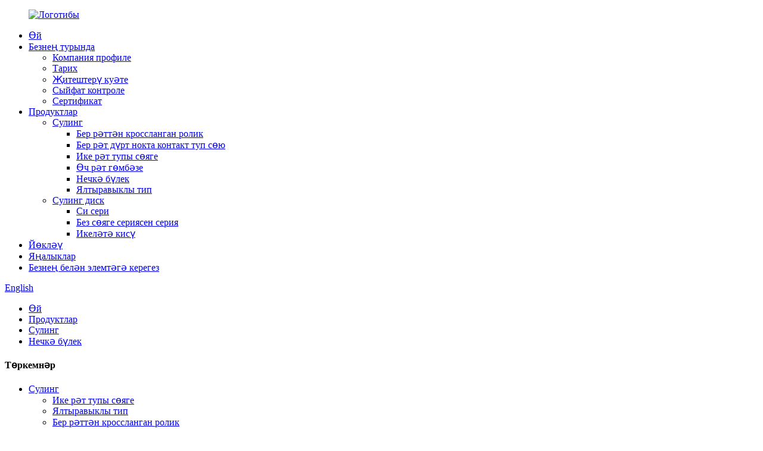

--- FILE ---
content_type: text/html
request_url: http://tt.xzwdslewing.com/xzwd-light-type-slewing-ring-wd-060-20-0544-same-as-vsu20-rks-060-imo11-20-product/
body_size: 12552
content:
<!DOCTYPE html> <html dir="ltr" lang="tt"> <head> <meta charset="UTF-8"/> <meta http-equiv="Content-Type" content="text/html; charset=UTF-8" /> <!-- Google Tag Manager --> <script>(function(w,d,s,l,i){w[l]=w[l]||[];w[l].push({'gtm.start':
new Date().getTime(),event:'gtm.js'});var f=d.getElementsByTagName(s)[0],
j=d.createElement(s),dl=l!='dataLayer'?'&l='+l:'';j.async=true;j.src=
'https://www.googletagmanager.com/gtm.js?id='+i+dl;f.parentNode.insertBefore(j,f);
})(window,document,'script','dataLayer','GTM-P2X39RT');</script> <!-- End Google Tag Manager --> <title>Drning пычрак боҗрасы WD-060.20.0544 VSU20 RK.S.060.060 IM.1111-20 Завод һәм тәэмин итүчеләр | Xzwd</title> <meta property="fb:app_id" content="966242223397117" /> <meta name="viewport" content="width=device-width,initial-scale=1,minimum-scale=1,maximum-scale=1,user-scalable=no"> <link rel="apple-touch-icon-precomposed" href=""> <meta name="format-detection" content="telephone=no"> <meta name="apple-mobile-web-app-capable" content="yes"> <meta name="apple-mobile-web-app-status-bar-style" content="black"> <meta property="og:url" content="https://www.xzwdslewing.com/xzwd-light-type-slewing-ring-wd-060-20-0544-same-as-vsu20-rks-060-imo11-20-product/"/> <meta property="og:title" content="Light type slewing ring WD-060.20.0544 same as VSU20 RK.S.060 IM.O11-20 factory and suppliers | XZWD" /> <meta property="og:description" content="XZWD | Light type slewing ring WD-060.20.0544 same as VSU20 RK.S.060 IM.O11-20 Our company is the professional slewing bearings manufacturer , The main types of Slewing Bearings as below: -Four point contact ball slewing bearing - Double row equal diameter ball slewing bearing -Double row differe..."/> <meta property="og:type" content="product"/> <meta property="og:image" content="https://www.xzwdslewing.com/uploads/64bf87632.jpg"/> <meta property="og:site_name" content="https://www.xzwdslewing.com/"/> <link href="//cdn.globalso.com/xzwdslewing/style/global/style.css" rel="stylesheet" onload="this.onload=null;this.rel='stylesheet'"> <link href="//cdn.globalso.com/xzwdslewing/style/public/public.css" rel="stylesheet" onload="this.onload=null;this.rel='stylesheet'">  <link rel="shortcut icon" href="https://cdn.globalso.com/xzwdslewing/10c9891a.png" /> <meta name="author" content="gd-admin"/> <meta name="description" itemprop="description" content="XZWD | Drsu20.20.0544 VSU20 RK.S.060 белән бер үк" />  <meta name="keywords" itemprop="keywords" content="Ялгыз рәт тупы җиңүче шакмакны, краннан торган бер рәт үтерү, кран койма, кечкенә үтерүче боҗралар, өстәл пешерү, чокырлы үтерү, кычкыру белән бәйләүче үтерүе, кычкыру" />  <link rel="canonical" href="https://www.xzwdslewing.com/xzwd-light-type-slewing-ring-wd-060-20-0544-same-as-vsu20-rks-060-imo11-20-product/" /> <script>(function() {var _53code = document.createElement("script");_53code.src = "https://tb.53kf.com/code/code/ca4d4cc27827c76ae6c37d5f1efb205c0/1";var s = document.getElementsByTagName("script")[0]; s.parentNode.insertBefore(_53code, s);})();</script> <script>(function(w,d,s,l,i){w[l]=w[l]||[];w[l].push({'gtm.start':
new Date().getTime(),event:'gtm.js'});var f=d.getElementsByTagName(s)[0],
j=d.createElement(s),dl=l!='dataLayer'?'&l='+l:'';j.async=true;j.src=
'https://www.googletagmanager.com/gtm.js?id='+i+dl;f.parentNode.insertBefore(j,f);
})(window,document,'script','dataLayer','GTM-WMSN9JW');</script> <!-- End Google Tag Manager --> <link href="//cdn.globalso.com/hide_search.css" rel="stylesheet"/><link href="//www.xzwdslewing.com/style/tt.html.css" rel="stylesheet"/><link rel="alternate" hreflang="tt" href="http://tt.xzwdslewing.com/" /></head> <body> <div class="container"> <!-- Google Tag Manager (noscript) --> <noscript><iframe src="https://www.googletagmanager.com/ns.html?id=GTM-P2X39RT" height="0" width="0" style="display:none;visibility:hidden"></iframe></noscript> <!-- End Google Tag Manager (noscript) -->   <!-- web_head start -->   <header class="web_head">     <div class="head_layer">       <div class="layout">         <figure class="logo"><a href="/">                 <img src="https://cdn.globalso.com/xzwdslewing/LOGO1.png" alt="Логотибы">                 </a></figure>         <nav class="nav_wrap">           <ul class="head_nav">               <li><a href="/">Өй</a></li> <li><a href="/history/">Безнең турында</a> <ul class="sub-menu"> 	<li><a href="/about-us/">Компания профиле</a></li> 	<li><a href="/history/">Тарих</a></li> 	<li><a href="/production-capacity/">Җитештерү куәте</a></li> 	<li><a href="/quality-control/">Сыйфат контроле</a></li> 	<li><a href="/certificate/">Сертификат</a></li> </ul> </li> <li class="current-post-ancestor current-menu-parent"><a href="/products/">Продуктлар</a> <ul class="sub-menu"> 	<li class="current-post-ancestor current-menu-parent"><a href="/slewing-bearing/">Сулинг</a> 	<ul class="sub-menu"> 		<li><a href="/single-row-crossed-roller-slewing-bearing/">Бер рәттән кроссланган ролик</a></li> 		<li><a href="/single-row-four-point-contact-ball-slewing-bearing/">Бер рәт дүрт нокта контакт туп сөю</a></li> 		<li><a href="/double-row-ball-slewing-bearing/">Ике рәт тупы сөяге</a></li> 		<li><a href="/three-row-roller-slewing-bearing/">Өч рәт гөмбәзе</a></li> 		<li class="current-post-ancestor current-menu-parent"><a href="/thin-section-slewing-bearing/">Нечкә бүлек</a></li> 		<li><a href="/flange-type-slewing-bearing/">Ялтыравыклы тип</a></li> 	</ul> </li> 	<li><a href="/slewing-drive/">Сулинг диск</a> 	<ul class="sub-menu"> 		<li><a href="/se-series-slewing-drive/">Си сери</a></li> 		<li><a href="/we-series-slewing-drive/">Без сөяге сериясен серия</a></li> 		<li><a href="/dual-worm-slewing-drive-products/">Икеләтә кисү</a></li> 	</ul> </li> </ul> </li> <li><a href="/download/">Йөкләү</a></li> <li><a href="/news/">Яңалыклар</a></li> <li><a href="/contact-us/">Безнең белән элемтәгә керегез</a></li>           </ul>         </nav>         <div class="head_right">           <b id="btn-search" class="btn--search"></b>           <div class="change-language ensemble">   <div class="change-language-info">     <div class="change-language-title medium-title">        <div class="language-flag language-flag-en"><a href="https://www.xzwdslewing.com/"><b class="country-flag"></b><span>English</span> </a></div>        <b class="language-icon"></b>      </div> 	<div class="change-language-cont sub-content">         <div class="empty"></div>     </div>   </div> </div> <!--theme272-->                  </div>       </div>     </div>   </header><!-- path --> <div class="path_bar">   <div class="layout">     <ul>      <li> <a itemprop="breadcrumb" href="/">Өй</a></li><li> <a itemprop="breadcrumb" href="/products/" title="Products">Продуктлар</a> </li><li> <a itemprop="breadcrumb" href="/slewing-bearing/" title="Slewing Bearing">Сулинг</a> </li><li> <a itemprop="breadcrumb" href="/thin-section-slewing-bearing/" title="Thin Section Slewing Bearing">Нечкә бүлек</a> </li></li>     </ul>   </div> </div>          <!-- page-layout start -->  <section class="web_main page_main">   <div class="layout">    <aside class="aside">   <section class="aside-wrap">     <section class="side-widget">     <div class="side-tit-bar">       <h4 class="side-tit">Төркемнәр</h4>     </div>     <ul class="side-cate">       <li class="current-post-ancestor current-menu-parent"><a href="/slewing-bearing/">Сулинг</a> <ul class="sub-menu"> 	<li><a href="/double-row-ball-slewing-bearing/">Ике рәт тупы сөяге</a></li> 	<li><a href="/flange-type-slewing-bearing/">Ялтыравыклы тип</a></li> 	<li><a href="/single-row-crossed-roller-slewing-bearing/">Бер рәттән кроссланган ролик</a></li> 	<li><a href="/single-row-four-point-contact-ball-slewing-bearing/">Бер рәт дүрт нокта контакт туп сөю</a></li> 	<li class="current-post-ancestor current-menu-parent"><a href="/thin-section-slewing-bearing/">Нечкә бүлек</a></li> 	<li><a href="/three-row-roller-slewing-bearing/">Өч рәт гөмбәзе</a></li> </ul> </li> <li><a href="/slewing-drive/">Сулинг диск</a> <ul class="sub-menu"> 	<li><a href="/se-series-slewing-drive/">Си сери</a></li> 	<li><a href="/we-series-slewing-drive/">Без сөяге сериясен серия</a></li> 	<li><a href="/dual-worm-slewing-drive-products/">Икеләтә кисү</a></li> </ul> </li>     </ul>   </section>   <div class="side-widget">     <div class="side-tit-bar">       <h2 class="side-tit">Күрсәтелгән продуктлар</h2>     </div> 	    	 <div class="side-product-items">               <div class="items_content">                <div class="side_slider">                               <ul class="swiper-wrapper"> 				                    <li class="swiper-slide gm-sep side_product_item">                                       <figure>                                          <a href="/double-worm-slewing-drive-for-excavator-bucket-product/" class="item-img"><img src="https://cdn.globalso.com/xzwdslewing/16139716191-300x300.png" alt="Икеләтә кортлар эретүче чиләк өчен"></a>                                           <figcaption>                                               <h3 class="item_title"><a href="/double-worm-slewing-drive-for-excavator-bucket-product/">Ике корт үтерүче диск f ...</a></h3>                                           </figcaption>                                       </figure>                                   </li> 	 					                    <li class="swiper-slide gm-sep side_product_item">                                       <figure>                                          <a href="/se17-slewing-drive-with-hydraulic-motor-for-mechanical-equipment-product/" class="item-img"><img src="https://cdn.globalso.com/xzwdslewing/SE17-with-hydraulic-motor-300x253.jpg" alt="Che17 гидротехник двигатель белән гидротехник двигатель белән диск ..."></a>                                           <figcaption>                                               <h3 class="item_title"><a href="/se17-slewing-drive-with-hydraulic-motor-for-mechanical-equipment-product/">Se17 HID белән үтерелгән машина ...</a></h3>                                           </figcaption>                                       </figure>                                   </li> 	 					                    <li class="swiper-slide gm-sep side_product_item">                                       <figure>                                          <a href="/wanda-high-quality-slewing-bearing-with-internal-teeth-for-mini-excavator-product/" class="item-img"><img src="https://cdn.globalso.com/xzwdslewing/Slewing-ring-bearing-300x300.jpg" alt="Xzwd югары сыйфатлы суыткыч эремә."></a>                                           <figcaption>                                               <h3 class="item_title"><a href="/wanda-high-quality-slewing-bearing-with-internal-teeth-for-mini-excavator-product/">XZWD югары сыйфатлы сугылган б ...</a></h3>                                           </figcaption>                                       </figure>                                   </li> 	 					                    <li class="swiper-slide gm-sep side_product_item">                                       <figure>                                          <a href="/precision-bearing-light-type-slewing-bearing-without-gear-product/" class="item-img"><img src="https://cdn.globalso.com/xzwdslewing/3ca825a11-300x300.jpg" alt="Wi ..."></a>                                           <figcaption>                                               <h3 class="item_title"><a href="/precision-bearing-light-type-slewing-bearing-without-gear-product/">Яктылык дигән төгәллек тибү ...</a></h3>                                           </figcaption>                                       </figure>                                   </li> 	 					                    <li class="swiper-slide gm-sep side_product_item">                                       <figure>                                          <a href="/light-type-slewing-bearing-with-external-gear-wd-061-for-food-machinery-product/" class="item-img"><img src="https://cdn.globalso.com/xzwdslewing/096a913e1-300x300.jpg" alt="Тышкы җиһаз белән яшәгән җиңел тип (..."></a>                                           <figcaption>                                               <h3 class="item_title"><a href="/light-type-slewing-bearing-with-external-gear-wd-061-for-food-machinery-product/">Якты суыткыч.</a></h3>                                           </figcaption>                                       </figure>                                   </li> 	 					                </ul> 				</div>                 <div class="btn-prev"></div>                 <div class="btn-next"></div>               </div>             </div>    </div>     </section> </aside>   <section class="main" >           	    <div class="main_hd">                <h2 class="page_title">Drsle seatан боҗрасы WD-060.20.0544 VSU20 RK.S.060.060 im.o11-20</h2>               				  <div class="share-this">             <div class="addthis_sharing_toolbox"></div>             </div> 				             </div> 	          <!-- product info -->       <section class="product-intro">         <div class="product-view" >            <!-- Piliang S-->                     <!-- Piliang E-->                     <div class="product-image">             <a class="cloud-zoom" id="zoom1" data-zoom="adjustX:0, adjustY:0" href="https://cdn.globalso.com/xzwdslewing/64bf87632.jpg"> <img src="https://cdn.globalso.com/xzwdslewing/64bf87632.jpg" itemprop="image" title="" alt="Drageing Stewing Reking WD-060.20.0544 VSU20 RK.S.060 белән бер үк вакытта IM.11-20 күрсәткеч" style="width:100%" /></a>                                </div>                     <div  style="position:relative; width:100%;">             <div class="image-additional">               <ul class="swiper-wrapper">                                 <li class="swiper-slide image-item current"> <a class="cloud-zoom-gallery item"  href="https://cdn.globalso.com/xzwdslewing/64bf87632.jpg" data-zoom="useZoom:zoom1, smallImage:https://cdn.globalso.com/xzwdslewing/64bf87632.jpg" title=""><img src="https://cdn.globalso.com/xzwdslewing/64bf87632-300x300.jpg" alt="Drsle seatан боҗрасы WD-060.20.0544 VSU20 RK.S.060.060 im.o11-20" /></a> </li>                                 <li class="swiper-slide image-item"> <a class="cloud-zoom-gallery item"  href="https://cdn.globalso.com/xzwdslewing/87f88b231.jpg" data-zoom="useZoom:zoom1, smallImage:https://cdn.globalso.com/xzwdslewing/87f88b231.jpg" title=""><img src="https://cdn.globalso.com/xzwdslewing/87f88b231-300x300.jpg" alt="Drsle seatан боҗрасы WD-060.20.0544 VSU20 RK.S.060.060 im.o11-20" /></a> </li>                                 <li class="swiper-slide image-item"> <a class="cloud-zoom-gallery item"  href="https://cdn.globalso.com/xzwdslewing/726f68551.jpg" data-zoom="useZoom:zoom1, smallImage:https://cdn.globalso.com/xzwdslewing/726f68551.jpg" title=""><img src="https://cdn.globalso.com/xzwdslewing/726f68551-300x270.jpg" alt="Drsle seatан боҗрасы WD-060.20.0544 VSU20 RK.S.060.060 im.o11-20" /></a> </li>                               </ul>               <div class="swiper-pagination swiper-pagination-white"></div>             </div>             <div class="swiper-button-next swiper-button-white"></div>             <div class="swiper-button-prev swiper-button-white"></div>           </div>         </div>         <section class="product-summary">            <div class="product-meta">             <h3>Кыска тасвирлау:</h3>          <p><p>Lightз кулында бер үк структура бар, бер рәттә дүрт нокта контакт тупы.<br />Яктылык койма боҗрасы, нигездә, кулланыла:<br />1. Азык-төлек техникасы<br />2..<br />3. Экологик техника<br />4.Кар парковка системалары һ.б.<br />Шулай ук ​​башка яктылык машиналары өчен кулланылырга мөмкин.</p> </p>             <br />                                                             <li><em>Фоб бәясе:</em>$ 0,5 - 9,999 / кисәк</li>                         <li><em>Min.order саны:</em>1 кисәк / кисәкләр</li>                         <li><em>Тапшыру сәләте:</em>Аена 10000 кисәк / кисәк</li>                                                                       </div>           <div class="product-btn-wrap"> <a href="javascript:" onclick="showMsgPop();" class="email">Безгә электрон почта җибәрегез</a> <a href="/downloadpdf.php?id=1790" target="_blank" rel="external nofollow"   class="pdf">PDF итеп йөкләү</a> </div>                   </section>       </section>       <section class="tab-content-wrap product-detail">         <div class="tab-title-bar detail-tabs">           <h2 class="tab-title title current"><span>Продукция җентекты</span></h2>                                          <h2 class="tab-title title"><span>Сораулар</span></h2>                                         <h2 class="tab-title title"><span>Продукция теглары</span></h2>                   </div>         <section class="tab-panel-wrap">           <section class="tab-panel disabled entry">             <section class="tab-panel-content">                                           <p>XZWD | Яктылык төре<a href="/slewing-ring/" title="View all posts in slewing ring" target="_blank">Сулинг боҗрасы</a>WD-060.20.0544 VSU20 RK.S.060 белән бер үк, im.o11-20<br />Безнең компания профессиональ<a href="/slewing-bearing-2/" title="View all posts in slewing bearing" target="_blank">Сулинг</a>Manufactитештерүче, аста үтерүчеләрнең төп төрләре:<br />- Фойнт Контакт тупы<a href="/slewing-bearing-2/" title="View all posts in slewing bearing" target="_blank">Сулинг</a><br />- Ике рәтне диаметрлы туп сөяге<br />- Таҗлы рәт төрле диаметр туп сөтле<br />- гөмбәз тупы<br />- эчке яки тышкы җиһазлар белән сугарылган стандарт<br />- Рәтне цилиндрик роллерны үтерүче селкенү<br />-Бул һәм роликны үтерүче<br />-Кронкриндрик роллер үтерүче<br />- гөмбәз кроскалысы<br />- сул якты үтерү<br />Без шулай ук ​​клиент таләбе буенча стандарт булмаган пычракларны җитештерә алабыз.<br />Безнең WD-060 сериясе DAA VSU20 RKS.060 IMO11-20 R060.20.0414 белән эквивалентны алыштырырга мөмкин. Сез түбәндәге максатны күрә аласыз:<br /> <a href="//cdn.globalso.com/xzwdslewing/44d3d4dd1.jpg"><img class="size-full wp-image-1789 aligncenter" alt="060 Ина ISB Rallix" src="//cdn.globalso.com/xzwdslewing/44d3d4dd1.jpg" /></a>Сезгә бүтән сорау кирәк булса, безгә элемтәгә керергә һәм безгә электрон почта җибәрегез!</p> <!--<div id="downaspdf">                     <a title="Download this Product as PDF" href="/downloadpdf.php?id=1790" rel="external nofollow"><span>Download as PDF</span></a>                 </div>-->                            <div class="clear"></div>                                                         <hr>               <li><b>Алдагы:</b>                 <a href="/xzwd-011-60-2800-external-gear-single-row-ball-slewing-ring-for-crane-product/" rel="prev">XZWD 011.60.2800 Тышкы җиһаз бер рәт тупы Кран өчен</a>              </li>               <li><b>Киләсе:</b>                 <a href="/xzwd-single-row-ball-slewing-bearing-turntable-for-tower-crane-product/" rel="next">Xzwd бер рәт тупы сөю кочкы өчен әйләндерүчәнлек эретү</a>              </li>               <hr>                           </section>           </section>                                          <section class="tab-panel disabled entry">             <section class="tab-panel-content"> <p><span style="font-size: medium; font-family: arial, helvetica, sans-serif;">1. Безнең җитештерү дәрәҗәсе техника стандартлары / t2300-2011, без шулай ук ​​ISO 9001: QMS һәм GB / T19001-2008.</span></p> <p><span style="font-size: medium; font-family: arial, helvetica, sans-serif;">2. Без үзебезне югары төгәллек, махсус максат һәм таләпләр белән сугарылган үтерүченең r &amp; d белән багышлыйбыз.</span></p> <p><span style="font-size: medium; font-family: arial, helvetica, sans-serif;">3. Мул чимал һәм югары җитештерү нәтиҗәлелеге белән компания клиентларга продуктлар белән тиз арада продуктлар белән тәэмин итә ала һәм клиентлар өчен продукт көтү вакытын кыскый ала.</span></p> <p><span style="font-size: medium; font-family: arial, helvetica, sans-serif;">4. Безнең эчке сыйфат контролендә беренче инспекция, үзара инспекция, процессуаль инспекция, продукт сыйфатын тәэмин итү өчен комачаль тикшерү һәм сайлау комбинациясе инспекциясе керә. Компания җиһазларын һәм алдынгы сынау ысулын тулысынча тәмамлый.</span></p> <p><span style="font-size: medium; font-family: arial, helvetica, sans-serif;">5. Сату хезмәтенә кадәр көчле хезмәт командасы, клиент проблемаларын вакытында чишегез, төрле хезмәтләр белән клиентларга тәкъдим итү.</span></p>  </section>           </section>                                         <section class="tab-panel disabled entry">             <section class="tab-panel-content">                           </section>           </section>                   </section>       </section>       <section id="send-email" class="inquiry-form-wrap ct-inquiry-form"><div class="contact_form"> 		<h2 class="title">Безгә хәбәрегезне җибәрегез:</h2> 		<script type="text/javascript" src="//formcs.globalso.com/form/generate.js?id=404"></script>     </div>     <div class="ad_prompt">Хәбәрегезне монда языгыз һәм безгә җибәрегез</div></section>       <div class="goods-may-like">         <h2 class="title">Продуктлар категорияләре</h2>         <div class="layer-bd">             <div class="swiper-slider">         <ul class="swiper-wrapper">                                         <li class="swiper-slide product_item">             <figure> <span class="item_img"> <img src="https://cdn.globalso.com/xzwdslewing/fee4b28c-300x300.jpg" alt="Кытайда ясалган, үтерүче машина подшипниклары үтергән шалтырату"><a href="/made-in-china-slewing-bearing-slewing-machine-bearings-slewing-ring-bearings-product/" title="Made In China Slewing Bearing Slewing Machine Bearings Slewing Ring Bearings"></a> </span>               <figcaption>                 <h3 class="item_title"><a href="/made-in-china-slewing-bearing-slewing-machine-bearings-slewing-ring-bearings-product/" title="Made In China Slewing Bearing Slewing Machine Bearings Slewing Ring Bearings">Кытайда ясалган үтерүче машинаны үтергән б ...</a></h3>               </figcaption>             </figure>           </li>                                       </ul>         </div>         <div class="swiper-control">               <span class="swiper-button-prev"></span>               <span class="swiper-button-next"></span>             </div>             </div>       </div>   </section>      </div> </section> <div class="clear"></div>   <!-- web_footer start -->    <footer class="web_footer">     <div class="foot_service">       <div class="layout">         <div class="foot_items">           <nav class="foot_item foot_item_info">             <div class="foot_logo">        <img src="https://cdn.globalso.com/xzwdslewing/LOGO1.png" alt="Логотибы">          </div>           </nav>           <nav class="foot_item">             <div class="foot_item_hd">               <h2 class="title">Безнең белән элемтәгә керегез</h2>             </div>             <div class="foot_item_bd">               <address class="foot_contact_list">               <!-- icons:                    ============================                    contact_ico_local                    contact_ico_phone                    contact_ico_email                    contact_ico_fax                    contact_ico_skype                    contact_ico_time -->                <ul> 			                    <li class="contact_item">                    <i class="contact_ico contact_ico_local"></i>                    <div class="contact_txt">                      <span class="item_val">Сюжжоу Ванда үтерүче Кост, ООО.</span>                    </div>                  </li> 				 				                    <li class="contact_item">                    <i class="contact_ico contact_ico_tel"></i>                    <div class="contact_txt">                      <a class="tel_link" href="tel:+86-18020537858"><span class="item_val">+ 86-18020537858</span></a>                    </div>                  </li> 				 				                  <li class="contact_item">                    <i class="contact_ico contact_ico_email"></i>                    <div class="contact_txt">                      <a href="javascript:" class="add_email12"><span class="item_val">info@xzwdslewing.com</span></a>                    </div>                  </li> 				 				                  <li class="contact_item">                    <i class="contact_ico contact_ico_fax"></i>                    <div class="contact_txt">                      <span class="item_val">+ 86-516-83309366</span>                    </div>                  </li> 				                </ul>               </address>             </div>           </nav>           <nav class="foot_item">             <div class="foot_item_hd">               <h2 class="title">Тикшерү</h2>             </div>             <div class="foot_item_bd">               <div class="company_subscribe">                 <h3 class="subscribe_tit">Безнең продуктлар яки прикелист турында сорау өчен, зинһар, электрон почтагызны безгә калдырыгыз һәм 24 сәгать эчендә элемтәдә торырбыз.</h3>                 <div class="learn_more">                   <a href="javascript:" class="sys_btn button">Тикшерү хәзер</a>                 </div>               </div>             </div>           </nav>           <nav class="foot_item foot_item_follow">             <div class="foot_item_hd">               <h2 class="title">Социаль</h2>             </div>             <div class="foot_item_bd">               <ul class="foot_sns">                              <li><a target="_blank" href="https://www.facebook.com/Xuzhou-Wanda-Slewing-Bearing-CoLtd-359162874796444/?modal=admin_todo_tour"><img src="https://cdn.globalso.com/xzwdslewing/412f3928.png" alt="sns01"></a></li>                         <li><a target="_blank" href=""><img src="https://cdn.globalso.com/xzwdslewing/7189078c.png" alt="sns02"></a></li>                         <li><a target="_blank" href="https://www.linkedin.com/company/xuzhou-wanda-slewing-bearing-co-ltd/?viewAsMember=true"><img src="https://cdn.globalso.com/xzwdslewing/a3f91cf3.png" alt="sns03"></a></li>                           </ul>                           </div>           </nav>         </div>         <div class="copyright">© Copyright - 2010-2023: Барлык хокуклар сакланган.<a href="/featured/">Күрсәтелгән продуктлар</a>, <a href="/sitemap.xml">Сайт картасы</a> <br><a href='/single-axis-slew-drive/' title='Single Axis Slew Drive'>Ялгыз күчәр</a>,  <a href='/dual-axis-slewing-drive/' title='Dual Axis Slewing Drive'>Икеләтә күчәре</a>,  <a href='/roller-slewing-ring/' title='Roller Slewing Ring'>Роллер үтерүче боҗрасы</a>,  <a href='/vertical-slewing-drive/' title='Vertical Slewing Drive'>Вертикаль үтерүче диск</a>,  <a href='/slewing-bearing-replacement/' title='Slewing Bearing Replacement'>Сатып алу</a>,  <a href='/slewing-ring-bearing/' title='Slewing Ring Bearing'>Үтерүче шакмак</a>,                 <script type="text/javascript" src="//www.globalso.site/livechat.js"></script>      </div>       </div>     </div>    </footer> <aside class="scrollsidebar" id="scrollsidebar">   <div class="side_content" style="width:166px;">     <div class="side_list">       <header class="hd"><img src="//cdn.globalso.com/title_pic.png" alt="Онлайн инус"/></header>       <div class="cont">         <li><a class="email" href="javascript:" onclick="showMsgPop();">Электрон почта җибәрегез</a></li>                         <li> <span style="margin-left:7%"><img src="//www.xzwdslewing.com/uploads/whatsapp.png"></span><a style="margin-top: -30%" target="_blank" class="whatsapp" href="https://api.whatsapp.com/send?phone=8615852184143">86-15852184143<p>Микки Кояш</p></a></li>         <li> <span style="margin-left:7%"><img src="//www.xzwdslewing.com/uploads/whatsapp.png"></span><a style="margin-top: -30%" target="_blank" class="whatsapp" href="https://api.whatsapp.com/send?phone=8618012004337">86-18012004337<p>Анна Ши</p></a></li>                       </div>                   <div class="side_title"><a  class="close_btn"><span>x</span></a></div>     </div>   </div>   <div class="show_btn"></div> </aside> <div class="inquiry-pop-bd">   <div class="inquiry-pop"> <i class="ico-close-pop" onclick="hideMsgPop();"></i>     <div id="inquiry-form-wrap" style=" position:absolute; top:-150px;"></div>     <div class="contact_form"> 		<h2 class="title">Безгә хәбәрегезне җибәрегез:</h2> 		<script type="text/javascript" src="//formcs.globalso.com/form/generate.js?id=404"></script>     </div>     <div class="ad_prompt">Хәбәрегезне монда языгыз һәм безгә җибәрегез</div>   </div> </div> </div>  <div class="web-search"> <b id="btn-search-close" class="btn--search-close"></b>   <div style=" width:100%">     <div class="head-search">       <form class="" action="/search.php" method="get" >         <input class="search-ipt" name="s" placeholder="Start Typing..." /> 		<input type="hidden" name="cat" value="490"/>         <input class="search-btn" type="button" />         <span class="search-attr">Ябу өчен эзләү яки ESC</span>       </form>     </div>   </div> </div> <script type="text/javascript" src="//cdn.globalso.com/xzwdslewing/style/global/js/jquery.min.js"></script>  <script type="text/javascript" src="//cdn.globalso.com/xzwdslewing/style/global/js/common.js"></script> <script type="text/javascript" src="//cdn.globalso.com/xzwdslewing/style/public/public.js"></script>  <script src="https://io.hagro.com/ipcompany/218648-aigro-www.xzwdslewing.com.js" ></script>     <script>
function getCookie(name) {
    var arg = name + "=";
    var alen = arg.length;
    var clen = document.cookie.length;
    var i = 0;
    while (i < clen) {
        var j = i + alen;
        if (document.cookie.substring(i, j) == arg) return getCookieVal(j);
        i = document.cookie.indexOf(" ", i) + 1;
        if (i == 0) break;
    }
    return null;
}
function setCookie(name, value) {
    var expDate = new Date();
    var argv = setCookie.arguments;
    var argc = setCookie.arguments.length;
    var expires = (argc > 2) ? argv[2] : null;
    var path = (argc > 3) ? argv[3] : null;
    var domain = (argc > 4) ? argv[4] : null;
    var secure = (argc > 5) ? argv[5] : false;
    if (expires != null) {
        expDate.setTime(expDate.getTime() + expires);
    }
    document.cookie = name + "=" + escape(value) + ((expires == null) ? "": ("; expires=" + expDate.toUTCString())) + ((path == null) ? "": ("; path=" + path)) + ((domain == null) ? "": ("; domain=" + domain)) + ((secure == true) ? "; secure": "");
}
function getCookieVal(offset) {
    var endstr = document.cookie.indexOf(";", offset);
    if (endstr == -1) endstr = document.cookie.length;
    return unescape(document.cookie.substring(offset, endstr));
}

var firstshow = 0;
var cfstatshowcookie = getCookie('easyiit_stats');
if (cfstatshowcookie != 1) {
    a = new Date();
    h = a.getHours();
    m = a.getMinutes();
    s = a.getSeconds();
    sparetime = 1000 * 60 * 60 * 24 * 1 - (h * 3600 + m * 60 + s) * 1000 - 1;
    setCookie('easyiit_stats', 1, sparetime, '/');
    firstshow = 1;
}
if (!navigator.cookieEnabled) {
    firstshow = 0;
}
var referrer = escape(document.referrer);
var currweb = escape(location.href);
var screenwidth = screen.width;
var screenheight = screen.height;
var screencolordepth = screen.colorDepth;
$(function($){
   $.get("/statistic.php", { action:'stats_init', assort:0, referrer:referrer, currweb:currweb , firstshow:firstshow ,screenwidth:screenwidth, screenheight: screenheight, screencolordepth: screencolordepth, ranstr: Math.random()},function(data){}, "json");
			
});
</script> <!--[if lt IE 9]> <script src="//cdn.globalso.com/xzwdslewing/style/global/js/html5.js"></script> <![endif]--> <script>
    (function(w,d,t,u,n,a,m){w['MauticTrackingObject']=n;
        w[n]=w[n]||function(){(w[n].q=w[n].q||[]).push(arguments)},a=d.createElement(t),
        m=d.getElementsByTagName(t)[0];a.async=1;a.src=u;m.parentNode.insertBefore(a,m)
    })(window,document,'script','https://formcs.globalso.com/mtc.js','mt');

    mt('send', 'pageview');
</script> <ul class="prisna-wp-translate-seo" id="prisna-translator-seo"><li class="language-flag language-flag-en"><a href="https://www.xzwdslewing.com/xzwd-light-type-slewing-ring-wd-060-20-0544-same-as-vsu20-rks-060-imo11-20-product/" title="English" target="_blank"><b class="country-flag"></b><span>English</span></a></li><li class="language-flag language-flag-zh"><a href="http://zh.xzwdslewing.com/xzwd-light-type-slewing-ring-wd-060-20-0544-same-as-vsu20-rks-060-imo11-20-product/" title="Chinese" target="_blank"><b class="country-flag"></b><span>Chinese</span></a></li><li class="language-flag language-flag-fr"><a href="http://fr.xzwdslewing.com/xzwd-light-type-slewing-ring-wd-060-20-0544-same-as-vsu20-rks-060-imo11-20-product/" title="French" target="_blank"><b class="country-flag"></b><span>French</span></a></li><li class="language-flag language-flag-de"><a href="http://de.xzwdslewing.com/xzwd-light-type-slewing-ring-wd-060-20-0544-same-as-vsu20-rks-060-imo11-20-product/" title="German" target="_blank"><b class="country-flag"></b><span>German</span></a></li><li class="language-flag language-flag-pt"><a href="http://pt.xzwdslewing.com/xzwd-light-type-slewing-ring-wd-060-20-0544-same-as-vsu20-rks-060-imo11-20-product/" title="Portuguese" target="_blank"><b class="country-flag"></b><span>Portuguese</span></a></li><li class="language-flag language-flag-es"><a href="http://es.xzwdslewing.com/xzwd-light-type-slewing-ring-wd-060-20-0544-same-as-vsu20-rks-060-imo11-20-product/" title="Spanish" target="_blank"><b class="country-flag"></b><span>Spanish</span></a></li><li class="language-flag language-flag-ru"><a href="http://ru.xzwdslewing.com/xzwd-light-type-slewing-ring-wd-060-20-0544-same-as-vsu20-rks-060-imo11-20-product/" title="Russian" target="_blank"><b class="country-flag"></b><span>Russian</span></a></li><li class="language-flag language-flag-ja"><a href="http://ja.xzwdslewing.com/xzwd-light-type-slewing-ring-wd-060-20-0544-same-as-vsu20-rks-060-imo11-20-product/" title="Japanese" target="_blank"><b class="country-flag"></b><span>Japanese</span></a></li><li class="language-flag language-flag-ko"><a href="http://ko.xzwdslewing.com/xzwd-light-type-slewing-ring-wd-060-20-0544-same-as-vsu20-rks-060-imo11-20-product/" title="Korean" target="_blank"><b class="country-flag"></b><span>Korean</span></a></li><li class="language-flag language-flag-ar"><a href="http://ar.xzwdslewing.com/xzwd-light-type-slewing-ring-wd-060-20-0544-same-as-vsu20-rks-060-imo11-20-product/" title="Arabic" target="_blank"><b class="country-flag"></b><span>Arabic</span></a></li><li class="language-flag language-flag-ga"><a href="http://ga.xzwdslewing.com/xzwd-light-type-slewing-ring-wd-060-20-0544-same-as-vsu20-rks-060-imo11-20-product/" title="Irish" target="_blank"><b class="country-flag"></b><span>Irish</span></a></li><li class="language-flag language-flag-el"><a href="http://el.xzwdslewing.com/xzwd-light-type-slewing-ring-wd-060-20-0544-same-as-vsu20-rks-060-imo11-20-product/" title="Greek" target="_blank"><b class="country-flag"></b><span>Greek</span></a></li><li class="language-flag language-flag-tr"><a href="http://tr.xzwdslewing.com/xzwd-light-type-slewing-ring-wd-060-20-0544-same-as-vsu20-rks-060-imo11-20-product/" title="Turkish" target="_blank"><b class="country-flag"></b><span>Turkish</span></a></li><li class="language-flag language-flag-it"><a href="http://it.xzwdslewing.com/xzwd-light-type-slewing-ring-wd-060-20-0544-same-as-vsu20-rks-060-imo11-20-product/" title="Italian" target="_blank"><b class="country-flag"></b><span>Italian</span></a></li><li class="language-flag language-flag-da"><a href="http://da.xzwdslewing.com/xzwd-light-type-slewing-ring-wd-060-20-0544-same-as-vsu20-rks-060-imo11-20-product/" title="Danish" target="_blank"><b class="country-flag"></b><span>Danish</span></a></li><li class="language-flag language-flag-ro"><a href="http://ro.xzwdslewing.com/xzwd-light-type-slewing-ring-wd-060-20-0544-same-as-vsu20-rks-060-imo11-20-product/" title="Romanian" target="_blank"><b class="country-flag"></b><span>Romanian</span></a></li><li class="language-flag language-flag-id"><a href="http://id.xzwdslewing.com/xzwd-light-type-slewing-ring-wd-060-20-0544-same-as-vsu20-rks-060-imo11-20-product/" title="Indonesian" target="_blank"><b class="country-flag"></b><span>Indonesian</span></a></li><li class="language-flag language-flag-cs"><a href="http://cs.xzwdslewing.com/xzwd-light-type-slewing-ring-wd-060-20-0544-same-as-vsu20-rks-060-imo11-20-product/" title="Czech" target="_blank"><b class="country-flag"></b><span>Czech</span></a></li><li class="language-flag language-flag-af"><a href="http://af.xzwdslewing.com/xzwd-light-type-slewing-ring-wd-060-20-0544-same-as-vsu20-rks-060-imo11-20-product/" title="Afrikaans" target="_blank"><b class="country-flag"></b><span>Afrikaans</span></a></li><li class="language-flag language-flag-sv"><a href="http://sv.xzwdslewing.com/xzwd-light-type-slewing-ring-wd-060-20-0544-same-as-vsu20-rks-060-imo11-20-product/" title="Swedish" target="_blank"><b class="country-flag"></b><span>Swedish</span></a></li><li class="language-flag language-flag-pl"><a href="http://pl.xzwdslewing.com/xzwd-light-type-slewing-ring-wd-060-20-0544-same-as-vsu20-rks-060-imo11-20-product/" title="Polish" target="_blank"><b class="country-flag"></b><span>Polish</span></a></li><li class="language-flag language-flag-eu"><a href="http://eu.xzwdslewing.com/xzwd-light-type-slewing-ring-wd-060-20-0544-same-as-vsu20-rks-060-imo11-20-product/" title="Basque" target="_blank"><b class="country-flag"></b><span>Basque</span></a></li><li class="language-flag language-flag-ca"><a href="http://ca.xzwdslewing.com/xzwd-light-type-slewing-ring-wd-060-20-0544-same-as-vsu20-rks-060-imo11-20-product/" title="Catalan" target="_blank"><b class="country-flag"></b><span>Catalan</span></a></li><li class="language-flag language-flag-eo"><a href="http://eo.xzwdslewing.com/xzwd-light-type-slewing-ring-wd-060-20-0544-same-as-vsu20-rks-060-imo11-20-product/" title="Esperanto" target="_blank"><b class="country-flag"></b><span>Esperanto</span></a></li><li class="language-flag language-flag-hi"><a href="http://hi.xzwdslewing.com/xzwd-light-type-slewing-ring-wd-060-20-0544-same-as-vsu20-rks-060-imo11-20-product/" title="Hindi" target="_blank"><b class="country-flag"></b><span>Hindi</span></a></li><li class="language-flag language-flag-lo"><a href="http://lo.xzwdslewing.com/xzwd-light-type-slewing-ring-wd-060-20-0544-same-as-vsu20-rks-060-imo11-20-product/" title="Lao" target="_blank"><b class="country-flag"></b><span>Lao</span></a></li><li class="language-flag language-flag-sq"><a href="http://sq.xzwdslewing.com/xzwd-light-type-slewing-ring-wd-060-20-0544-same-as-vsu20-rks-060-imo11-20-product/" title="Albanian" target="_blank"><b class="country-flag"></b><span>Albanian</span></a></li><li class="language-flag language-flag-am"><a href="http://am.xzwdslewing.com/xzwd-light-type-slewing-ring-wd-060-20-0544-same-as-vsu20-rks-060-imo11-20-product/" title="Amharic" target="_blank"><b class="country-flag"></b><span>Amharic</span></a></li><li class="language-flag language-flag-hy"><a href="http://hy.xzwdslewing.com/xzwd-light-type-slewing-ring-wd-060-20-0544-same-as-vsu20-rks-060-imo11-20-product/" title="Armenian" target="_blank"><b class="country-flag"></b><span>Armenian</span></a></li><li class="language-flag language-flag-az"><a href="http://az.xzwdslewing.com/xzwd-light-type-slewing-ring-wd-060-20-0544-same-as-vsu20-rks-060-imo11-20-product/" title="Azerbaijani" target="_blank"><b class="country-flag"></b><span>Azerbaijani</span></a></li><li class="language-flag language-flag-be"><a href="http://be.xzwdslewing.com/xzwd-light-type-slewing-ring-wd-060-20-0544-same-as-vsu20-rks-060-imo11-20-product/" title="Belarusian" target="_blank"><b class="country-flag"></b><span>Belarusian</span></a></li><li class="language-flag language-flag-bn"><a href="http://bn.xzwdslewing.com/xzwd-light-type-slewing-ring-wd-060-20-0544-same-as-vsu20-rks-060-imo11-20-product/" title="Bengali" target="_blank"><b class="country-flag"></b><span>Bengali</span></a></li><li class="language-flag language-flag-bs"><a href="http://bs.xzwdslewing.com/xzwd-light-type-slewing-ring-wd-060-20-0544-same-as-vsu20-rks-060-imo11-20-product/" title="Bosnian" target="_blank"><b class="country-flag"></b><span>Bosnian</span></a></li><li class="language-flag language-flag-bg"><a href="http://bg.xzwdslewing.com/xzwd-light-type-slewing-ring-wd-060-20-0544-same-as-vsu20-rks-060-imo11-20-product/" title="Bulgarian" target="_blank"><b class="country-flag"></b><span>Bulgarian</span></a></li><li class="language-flag language-flag-ceb"><a href="http://ceb.xzwdslewing.com/xzwd-light-type-slewing-ring-wd-060-20-0544-same-as-vsu20-rks-060-imo11-20-product/" title="Cebuano" target="_blank"><b class="country-flag"></b><span>Cebuano</span></a></li><li class="language-flag language-flag-ny"><a href="http://ny.xzwdslewing.com/xzwd-light-type-slewing-ring-wd-060-20-0544-same-as-vsu20-rks-060-imo11-20-product/" title="Chichewa" target="_blank"><b class="country-flag"></b><span>Chichewa</span></a></li><li class="language-flag language-flag-co"><a href="http://co.xzwdslewing.com/xzwd-light-type-slewing-ring-wd-060-20-0544-same-as-vsu20-rks-060-imo11-20-product/" title="Corsican" target="_blank"><b class="country-flag"></b><span>Corsican</span></a></li><li class="language-flag language-flag-hr"><a href="http://hr.xzwdslewing.com/xzwd-light-type-slewing-ring-wd-060-20-0544-same-as-vsu20-rks-060-imo11-20-product/" title="Croatian" target="_blank"><b class="country-flag"></b><span>Croatian</span></a></li><li class="language-flag language-flag-nl"><a href="http://nl.xzwdslewing.com/xzwd-light-type-slewing-ring-wd-060-20-0544-same-as-vsu20-rks-060-imo11-20-product/" title="Dutch" target="_blank"><b class="country-flag"></b><span>Dutch</span></a></li><li class="language-flag language-flag-et"><a href="http://et.xzwdslewing.com/xzwd-light-type-slewing-ring-wd-060-20-0544-same-as-vsu20-rks-060-imo11-20-product/" title="Estonian" target="_blank"><b class="country-flag"></b><span>Estonian</span></a></li><li class="language-flag language-flag-tl"><a href="http://tl.xzwdslewing.com/xzwd-light-type-slewing-ring-wd-060-20-0544-same-as-vsu20-rks-060-imo11-20-product/" title="Filipino" target="_blank"><b class="country-flag"></b><span>Filipino</span></a></li><li class="language-flag language-flag-fi"><a href="http://fi.xzwdslewing.com/xzwd-light-type-slewing-ring-wd-060-20-0544-same-as-vsu20-rks-060-imo11-20-product/" title="Finnish" target="_blank"><b class="country-flag"></b><span>Finnish</span></a></li><li class="language-flag language-flag-fy"><a href="http://fy.xzwdslewing.com/xzwd-light-type-slewing-ring-wd-060-20-0544-same-as-vsu20-rks-060-imo11-20-product/" title="Frisian" target="_blank"><b class="country-flag"></b><span>Frisian</span></a></li><li class="language-flag language-flag-gl"><a href="http://gl.xzwdslewing.com/xzwd-light-type-slewing-ring-wd-060-20-0544-same-as-vsu20-rks-060-imo11-20-product/" title="Galician" target="_blank"><b class="country-flag"></b><span>Galician</span></a></li><li class="language-flag language-flag-ka"><a href="http://ka.xzwdslewing.com/xzwd-light-type-slewing-ring-wd-060-20-0544-same-as-vsu20-rks-060-imo11-20-product/" title="Georgian" target="_blank"><b class="country-flag"></b><span>Georgian</span></a></li><li class="language-flag language-flag-gu"><a href="http://gu.xzwdslewing.com/xzwd-light-type-slewing-ring-wd-060-20-0544-same-as-vsu20-rks-060-imo11-20-product/" title="Gujarati" target="_blank"><b class="country-flag"></b><span>Gujarati</span></a></li><li class="language-flag language-flag-ht"><a href="http://ht.xzwdslewing.com/xzwd-light-type-slewing-ring-wd-060-20-0544-same-as-vsu20-rks-060-imo11-20-product/" title="Haitian" target="_blank"><b class="country-flag"></b><span>Haitian</span></a></li><li class="language-flag language-flag-ha"><a href="http://ha.xzwdslewing.com/xzwd-light-type-slewing-ring-wd-060-20-0544-same-as-vsu20-rks-060-imo11-20-product/" title="Hausa" target="_blank"><b class="country-flag"></b><span>Hausa</span></a></li><li class="language-flag language-flag-haw"><a href="http://haw.xzwdslewing.com/xzwd-light-type-slewing-ring-wd-060-20-0544-same-as-vsu20-rks-060-imo11-20-product/" title="Hawaiian" target="_blank"><b class="country-flag"></b><span>Hawaiian</span></a></li><li class="language-flag language-flag-iw"><a href="http://iw.xzwdslewing.com/xzwd-light-type-slewing-ring-wd-060-20-0544-same-as-vsu20-rks-060-imo11-20-product/" title="Hebrew" target="_blank"><b class="country-flag"></b><span>Hebrew</span></a></li><li class="language-flag language-flag-hmn"><a href="http://hmn.xzwdslewing.com/xzwd-light-type-slewing-ring-wd-060-20-0544-same-as-vsu20-rks-060-imo11-20-product/" title="Hmong" target="_blank"><b class="country-flag"></b><span>Hmong</span></a></li><li class="language-flag language-flag-hu"><a href="http://hu.xzwdslewing.com/xzwd-light-type-slewing-ring-wd-060-20-0544-same-as-vsu20-rks-060-imo11-20-product/" title="Hungarian" target="_blank"><b class="country-flag"></b><span>Hungarian</span></a></li><li class="language-flag language-flag-is"><a href="http://is.xzwdslewing.com/xzwd-light-type-slewing-ring-wd-060-20-0544-same-as-vsu20-rks-060-imo11-20-product/" title="Icelandic" target="_blank"><b class="country-flag"></b><span>Icelandic</span></a></li><li class="language-flag language-flag-ig"><a href="http://ig.xzwdslewing.com/xzwd-light-type-slewing-ring-wd-060-20-0544-same-as-vsu20-rks-060-imo11-20-product/" title="Igbo" target="_blank"><b class="country-flag"></b><span>Igbo</span></a></li><li class="language-flag language-flag-jw"><a href="http://jw.xzwdslewing.com/xzwd-light-type-slewing-ring-wd-060-20-0544-same-as-vsu20-rks-060-imo11-20-product/" title="Javanese" target="_blank"><b class="country-flag"></b><span>Javanese</span></a></li><li class="language-flag language-flag-kn"><a href="http://kn.xzwdslewing.com/xzwd-light-type-slewing-ring-wd-060-20-0544-same-as-vsu20-rks-060-imo11-20-product/" title="Kannada" target="_blank"><b class="country-flag"></b><span>Kannada</span></a></li><li class="language-flag language-flag-kk"><a href="http://kk.xzwdslewing.com/xzwd-light-type-slewing-ring-wd-060-20-0544-same-as-vsu20-rks-060-imo11-20-product/" title="Kazakh" target="_blank"><b class="country-flag"></b><span>Kazakh</span></a></li><li class="language-flag language-flag-km"><a href="http://km.xzwdslewing.com/xzwd-light-type-slewing-ring-wd-060-20-0544-same-as-vsu20-rks-060-imo11-20-product/" title="Khmer" target="_blank"><b class="country-flag"></b><span>Khmer</span></a></li><li class="language-flag language-flag-ku"><a href="http://ku.xzwdslewing.com/xzwd-light-type-slewing-ring-wd-060-20-0544-same-as-vsu20-rks-060-imo11-20-product/" title="Kurdish" target="_blank"><b class="country-flag"></b><span>Kurdish</span></a></li><li class="language-flag language-flag-ky"><a href="http://ky.xzwdslewing.com/xzwd-light-type-slewing-ring-wd-060-20-0544-same-as-vsu20-rks-060-imo11-20-product/" title="Kyrgyz" target="_blank"><b class="country-flag"></b><span>Kyrgyz</span></a></li><li class="language-flag language-flag-la"><a href="http://la.xzwdslewing.com/xzwd-light-type-slewing-ring-wd-060-20-0544-same-as-vsu20-rks-060-imo11-20-product/" title="Latin" target="_blank"><b class="country-flag"></b><span>Latin</span></a></li><li class="language-flag language-flag-lv"><a href="http://lv.xzwdslewing.com/xzwd-light-type-slewing-ring-wd-060-20-0544-same-as-vsu20-rks-060-imo11-20-product/" title="Latvian" target="_blank"><b class="country-flag"></b><span>Latvian</span></a></li><li class="language-flag language-flag-lt"><a href="http://lt.xzwdslewing.com/xzwd-light-type-slewing-ring-wd-060-20-0544-same-as-vsu20-rks-060-imo11-20-product/" title="Lithuanian" target="_blank"><b class="country-flag"></b><span>Lithuanian</span></a></li><li class="language-flag language-flag-lb"><a href="http://lb.xzwdslewing.com/xzwd-light-type-slewing-ring-wd-060-20-0544-same-as-vsu20-rks-060-imo11-20-product/" title="Luxembou.." target="_blank"><b class="country-flag"></b><span>Luxembou..</span></a></li><li class="language-flag language-flag-mk"><a href="http://mk.xzwdslewing.com/xzwd-light-type-slewing-ring-wd-060-20-0544-same-as-vsu20-rks-060-imo11-20-product/" title="Macedonian" target="_blank"><b class="country-flag"></b><span>Macedonian</span></a></li><li class="language-flag language-flag-mg"><a href="http://mg.xzwdslewing.com/xzwd-light-type-slewing-ring-wd-060-20-0544-same-as-vsu20-rks-060-imo11-20-product/" title="Malagasy" target="_blank"><b class="country-flag"></b><span>Malagasy</span></a></li><li class="language-flag language-flag-ms"><a href="http://ms.xzwdslewing.com/xzwd-light-type-slewing-ring-wd-060-20-0544-same-as-vsu20-rks-060-imo11-20-product/" title="Malay" target="_blank"><b class="country-flag"></b><span>Malay</span></a></li><li class="language-flag language-flag-ml"><a href="http://ml.xzwdslewing.com/xzwd-light-type-slewing-ring-wd-060-20-0544-same-as-vsu20-rks-060-imo11-20-product/" title="Malayalam" target="_blank"><b class="country-flag"></b><span>Malayalam</span></a></li><li class="language-flag language-flag-mt"><a href="http://mt.xzwdslewing.com/xzwd-light-type-slewing-ring-wd-060-20-0544-same-as-vsu20-rks-060-imo11-20-product/" title="Maltese" target="_blank"><b class="country-flag"></b><span>Maltese</span></a></li><li class="language-flag language-flag-mi"><a href="http://mi.xzwdslewing.com/xzwd-light-type-slewing-ring-wd-060-20-0544-same-as-vsu20-rks-060-imo11-20-product/" title="Maori" target="_blank"><b class="country-flag"></b><span>Maori</span></a></li><li class="language-flag language-flag-mr"><a href="http://mr.xzwdslewing.com/xzwd-light-type-slewing-ring-wd-060-20-0544-same-as-vsu20-rks-060-imo11-20-product/" title="Marathi" target="_blank"><b class="country-flag"></b><span>Marathi</span></a></li><li class="language-flag language-flag-mn"><a href="http://mn.xzwdslewing.com/xzwd-light-type-slewing-ring-wd-060-20-0544-same-as-vsu20-rks-060-imo11-20-product/" title="Mongolian" target="_blank"><b class="country-flag"></b><span>Mongolian</span></a></li><li class="language-flag language-flag-my"><a href="http://my.xzwdslewing.com/xzwd-light-type-slewing-ring-wd-060-20-0544-same-as-vsu20-rks-060-imo11-20-product/" title="Burmese" target="_blank"><b class="country-flag"></b><span>Burmese</span></a></li><li class="language-flag language-flag-ne"><a href="http://ne.xzwdslewing.com/xzwd-light-type-slewing-ring-wd-060-20-0544-same-as-vsu20-rks-060-imo11-20-product/" title="Nepali" target="_blank"><b class="country-flag"></b><span>Nepali</span></a></li><li class="language-flag language-flag-no"><a href="http://no.xzwdslewing.com/xzwd-light-type-slewing-ring-wd-060-20-0544-same-as-vsu20-rks-060-imo11-20-product/" title="Norwegian" target="_blank"><b class="country-flag"></b><span>Norwegian</span></a></li><li class="language-flag language-flag-ps"><a href="http://ps.xzwdslewing.com/xzwd-light-type-slewing-ring-wd-060-20-0544-same-as-vsu20-rks-060-imo11-20-product/" title="Pashto" target="_blank"><b class="country-flag"></b><span>Pashto</span></a></li><li class="language-flag language-flag-fa"><a href="http://fa.xzwdslewing.com/xzwd-light-type-slewing-ring-wd-060-20-0544-same-as-vsu20-rks-060-imo11-20-product/" title="Persian" target="_blank"><b class="country-flag"></b><span>Persian</span></a></li><li class="language-flag language-flag-pa"><a href="http://pa.xzwdslewing.com/xzwd-light-type-slewing-ring-wd-060-20-0544-same-as-vsu20-rks-060-imo11-20-product/" title="Punjabi" target="_blank"><b class="country-flag"></b><span>Punjabi</span></a></li><li class="language-flag language-flag-sr"><a href="http://sr.xzwdslewing.com/xzwd-light-type-slewing-ring-wd-060-20-0544-same-as-vsu20-rks-060-imo11-20-product/" title="Serbian" target="_blank"><b class="country-flag"></b><span>Serbian</span></a></li><li class="language-flag language-flag-st"><a href="http://st.xzwdslewing.com/xzwd-light-type-slewing-ring-wd-060-20-0544-same-as-vsu20-rks-060-imo11-20-product/" title="Sesotho" target="_blank"><b class="country-flag"></b><span>Sesotho</span></a></li><li class="language-flag language-flag-si"><a href="http://si.xzwdslewing.com/xzwd-light-type-slewing-ring-wd-060-20-0544-same-as-vsu20-rks-060-imo11-20-product/" title="Sinhala" target="_blank"><b class="country-flag"></b><span>Sinhala</span></a></li><li class="language-flag language-flag-sk"><a href="http://sk.xzwdslewing.com/xzwd-light-type-slewing-ring-wd-060-20-0544-same-as-vsu20-rks-060-imo11-20-product/" title="Slovak" target="_blank"><b class="country-flag"></b><span>Slovak</span></a></li><li class="language-flag language-flag-sl"><a href="http://sl.xzwdslewing.com/xzwd-light-type-slewing-ring-wd-060-20-0544-same-as-vsu20-rks-060-imo11-20-product/" title="Slovenian" target="_blank"><b class="country-flag"></b><span>Slovenian</span></a></li><li class="language-flag language-flag-so"><a href="http://so.xzwdslewing.com/xzwd-light-type-slewing-ring-wd-060-20-0544-same-as-vsu20-rks-060-imo11-20-product/" title="Somali" target="_blank"><b class="country-flag"></b><span>Somali</span></a></li><li class="language-flag language-flag-sm"><a href="http://sm.xzwdslewing.com/xzwd-light-type-slewing-ring-wd-060-20-0544-same-as-vsu20-rks-060-imo11-20-product/" title="Samoan" target="_blank"><b class="country-flag"></b><span>Samoan</span></a></li><li class="language-flag language-flag-gd"><a href="http://gd.xzwdslewing.com/xzwd-light-type-slewing-ring-wd-060-20-0544-same-as-vsu20-rks-060-imo11-20-product/" title="Scots Gaelic" target="_blank"><b class="country-flag"></b><span>Scots Gaelic</span></a></li><li class="language-flag language-flag-sn"><a href="http://sn.xzwdslewing.com/xzwd-light-type-slewing-ring-wd-060-20-0544-same-as-vsu20-rks-060-imo11-20-product/" title="Shona" target="_blank"><b class="country-flag"></b><span>Shona</span></a></li><li class="language-flag language-flag-sd"><a href="http://sd.xzwdslewing.com/xzwd-light-type-slewing-ring-wd-060-20-0544-same-as-vsu20-rks-060-imo11-20-product/" title="Sindhi" target="_blank"><b class="country-flag"></b><span>Sindhi</span></a></li><li class="language-flag language-flag-su"><a href="http://su.xzwdslewing.com/xzwd-light-type-slewing-ring-wd-060-20-0544-same-as-vsu20-rks-060-imo11-20-product/" title="Sundanese" target="_blank"><b class="country-flag"></b><span>Sundanese</span></a></li><li class="language-flag language-flag-sw"><a href="http://sw.xzwdslewing.com/xzwd-light-type-slewing-ring-wd-060-20-0544-same-as-vsu20-rks-060-imo11-20-product/" title="Swahili" target="_blank"><b class="country-flag"></b><span>Swahili</span></a></li><li class="language-flag language-flag-tg"><a href="http://tg.xzwdslewing.com/xzwd-light-type-slewing-ring-wd-060-20-0544-same-as-vsu20-rks-060-imo11-20-product/" title="Tajik" target="_blank"><b class="country-flag"></b><span>Tajik</span></a></li><li class="language-flag language-flag-ta"><a href="http://ta.xzwdslewing.com/xzwd-light-type-slewing-ring-wd-060-20-0544-same-as-vsu20-rks-060-imo11-20-product/" title="Tamil" target="_blank"><b class="country-flag"></b><span>Tamil</span></a></li><li class="language-flag language-flag-te"><a href="http://te.xzwdslewing.com/xzwd-light-type-slewing-ring-wd-060-20-0544-same-as-vsu20-rks-060-imo11-20-product/" title="Telugu" target="_blank"><b class="country-flag"></b><span>Telugu</span></a></li><li class="language-flag language-flag-th"><a href="http://th.xzwdslewing.com/xzwd-light-type-slewing-ring-wd-060-20-0544-same-as-vsu20-rks-060-imo11-20-product/" title="Thai" target="_blank"><b class="country-flag"></b><span>Thai</span></a></li><li class="language-flag language-flag-uk"><a href="http://uk.xzwdslewing.com/xzwd-light-type-slewing-ring-wd-060-20-0544-same-as-vsu20-rks-060-imo11-20-product/" title="Ukrainian" target="_blank"><b class="country-flag"></b><span>Ukrainian</span></a></li><li class="language-flag language-flag-ur"><a href="http://ur.xzwdslewing.com/xzwd-light-type-slewing-ring-wd-060-20-0544-same-as-vsu20-rks-060-imo11-20-product/" title="Urdu" target="_blank"><b class="country-flag"></b><span>Urdu</span></a></li><li class="language-flag language-flag-uz"><a href="http://uz.xzwdslewing.com/xzwd-light-type-slewing-ring-wd-060-20-0544-same-as-vsu20-rks-060-imo11-20-product/" title="Uzbek" target="_blank"><b class="country-flag"></b><span>Uzbek</span></a></li><li class="language-flag language-flag-vi"><a href="http://vi.xzwdslewing.com/xzwd-light-type-slewing-ring-wd-060-20-0544-same-as-vsu20-rks-060-imo11-20-product/" title="Vietnamese" target="_blank"><b class="country-flag"></b><span>Vietnamese</span></a></li><li class="language-flag language-flag-cy"><a href="http://cy.xzwdslewing.com/xzwd-light-type-slewing-ring-wd-060-20-0544-same-as-vsu20-rks-060-imo11-20-product/" title="Welsh" target="_blank"><b class="country-flag"></b><span>Welsh</span></a></li><li class="language-flag language-flag-xh"><a href="http://xh.xzwdslewing.com/xzwd-light-type-slewing-ring-wd-060-20-0544-same-as-vsu20-rks-060-imo11-20-product/" title="Xhosa" target="_blank"><b class="country-flag"></b><span>Xhosa</span></a></li><li class="language-flag language-flag-yi"><a href="http://yi.xzwdslewing.com/xzwd-light-type-slewing-ring-wd-060-20-0544-same-as-vsu20-rks-060-imo11-20-product/" title="Yiddish" target="_blank"><b class="country-flag"></b><span>Yiddish</span></a></li><li class="language-flag language-flag-yo"><a href="http://yo.xzwdslewing.com/xzwd-light-type-slewing-ring-wd-060-20-0544-same-as-vsu20-rks-060-imo11-20-product/" title="Yoruba" target="_blank"><b class="country-flag"></b><span>Yoruba</span></a></li><li class="language-flag language-flag-zu"><a href="http://zu.xzwdslewing.com/xzwd-light-type-slewing-ring-wd-060-20-0544-same-as-vsu20-rks-060-imo11-20-product/" title="Zulu" target="_blank"><b class="country-flag"></b><span>Zulu</span></a></li><li class="language-flag language-flag-rw"><a href="http://rw.xzwdslewing.com/xzwd-light-type-slewing-ring-wd-060-20-0544-same-as-vsu20-rks-060-imo11-20-product/" title="Kinyarwanda" target="_blank"><b class="country-flag"></b><span>Kinyarwanda</span></a></li><li class="language-flag language-flag-tt"><a href="http://tt.xzwdslewing.com/xzwd-light-type-slewing-ring-wd-060-20-0544-same-as-vsu20-rks-060-imo11-20-product/" title="Tatar" target="_blank"><b class="country-flag"></b><span>Tatar</span></a></li><li class="language-flag language-flag-or"><a href="http://or.xzwdslewing.com/xzwd-light-type-slewing-ring-wd-060-20-0544-same-as-vsu20-rks-060-imo11-20-product/" title="Oriya" target="_blank"><b class="country-flag"></b><span>Oriya</span></a></li><li class="language-flag language-flag-tk"><a href="http://tk.xzwdslewing.com/xzwd-light-type-slewing-ring-wd-060-20-0544-same-as-vsu20-rks-060-imo11-20-product/" title="Turkmen" target="_blank"><b class="country-flag"></b><span>Turkmen</span></a></li><li class="language-flag language-flag-ug"><a href="http://ug.xzwdslewing.com/xzwd-light-type-slewing-ring-wd-060-20-0544-same-as-vsu20-rks-060-imo11-20-product/" title="Uyghur" target="_blank"><b class="country-flag"></b><span>Uyghur</span></a></li></ul><script src="//cdnus.globalso.com/common_front.js"></script><script src="//www.xzwdslewing.com/style/tt.html.js"></script></body></html><!-- Globalso Cache file was created in 0.32820606231689 seconds, on 26-02-25 19:36:41 -->